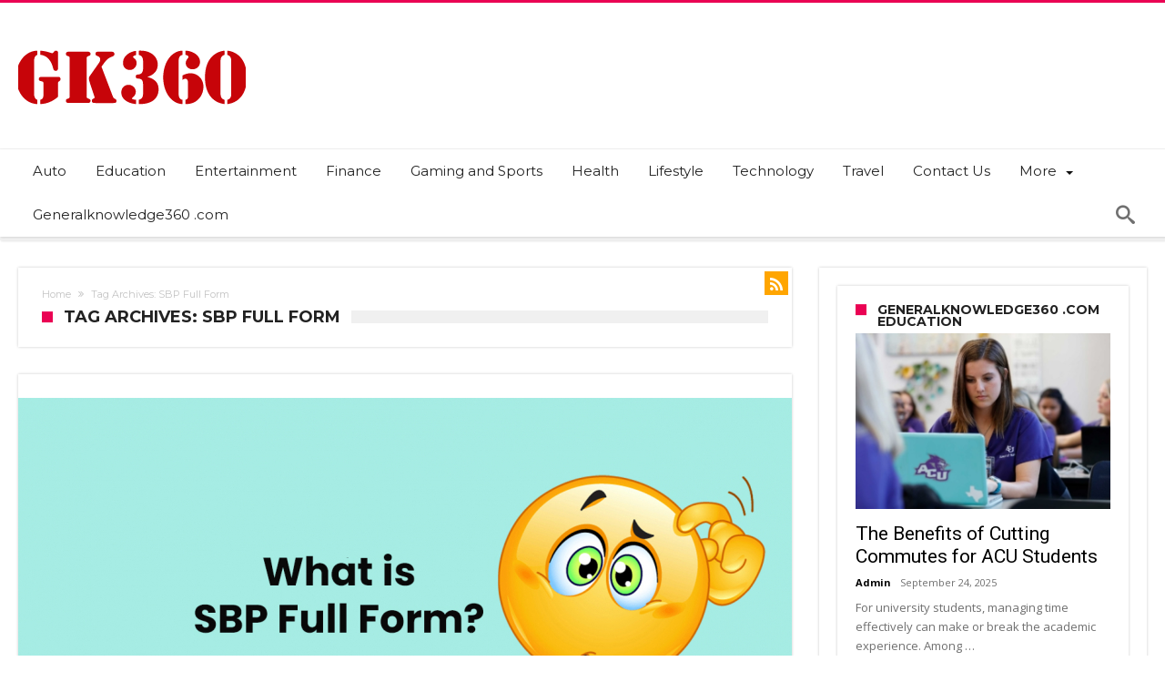

--- FILE ---
content_type: text/html; charset=UTF-8
request_url: https://generalknowledge360.com/tag/sbp-full-form/
body_size: 20945
content:
<!DOCTYPE html>
<html lang="en-US" prefix="og: http://ogp.me/ns#">
<head>
    <meta http-equiv="X-UA-Compatible" content="IE=edge" />
    <meta http-equiv="Content-Type" content="text/html; charset=utf-8"/>
    <meta name="viewport" content="width=device-width, initial-scale=1, maximum-scale=1, user-scalable=0" />

    <meta name='robots' content='index, follow, max-image-preview:large, max-snippet:-1, max-video-preview:-1' />
	<style>img:is([sizes="auto" i], [sizes^="auto," i]) { contain-intrinsic-size: 3000px 1500px }</style>
	
	<!-- This site is optimized with the Yoast SEO plugin v26.1.1 - https://yoast.com/wordpress/plugins/seo/ -->
	<title>SBP Full Form Archives - GK360</title>
	<link rel="canonical" href="https://generalknowledge360.com/tag/sbp-full-form/" />
	<meta property="og:locale" content="en_US" />
	<meta property="og:type" content="article" />
	<meta property="og:title" content="SBP Full Form Archives - GK360" />
	<meta property="og:url" content="https://generalknowledge360.com/tag/sbp-full-form/" />
	<meta property="og:site_name" content="GK360" />
	<meta name="twitter:card" content="summary_large_image" />
	<script type="application/ld+json" class="yoast-schema-graph">{"@context":"https://schema.org","@graph":[{"@type":"CollectionPage","@id":"https://generalknowledge360.com/tag/sbp-full-form/","url":"https://generalknowledge360.com/tag/sbp-full-form/","name":"SBP Full Form Archives - GK360","isPartOf":{"@id":"https://generalknowledge360.com/#website"},"primaryImageOfPage":{"@id":"https://generalknowledge360.com/tag/sbp-full-form/#primaryimage"},"image":{"@id":"https://generalknowledge360.com/tag/sbp-full-form/#primaryimage"},"thumbnailUrl":"https://generalknowledge360.com/wp-content/uploads/2021/12/SBP-Full-Form.jpg","breadcrumb":{"@id":"https://generalknowledge360.com/tag/sbp-full-form/#breadcrumb"},"inLanguage":"en-US"},{"@type":"ImageObject","inLanguage":"en-US","@id":"https://generalknowledge360.com/tag/sbp-full-form/#primaryimage","url":"https://generalknowledge360.com/wp-content/uploads/2021/12/SBP-Full-Form.jpg","contentUrl":"https://generalknowledge360.com/wp-content/uploads/2021/12/SBP-Full-Form.jpg","width":1280,"height":720},{"@type":"BreadcrumbList","@id":"https://generalknowledge360.com/tag/sbp-full-form/#breadcrumb","itemListElement":[{"@type":"ListItem","position":1,"name":"Home","item":"https://generalknowledge360.com/"},{"@type":"ListItem","position":2,"name":"SBP Full Form"}]},{"@type":"WebSite","@id":"https://generalknowledge360.com/#website","url":"https://generalknowledge360.com/","name":"GK360","description":"Blogging the real world","publisher":{"@id":"https://generalknowledge360.com/#organization"},"potentialAction":[{"@type":"SearchAction","target":{"@type":"EntryPoint","urlTemplate":"https://generalknowledge360.com/?s={search_term_string}"},"query-input":{"@type":"PropertyValueSpecification","valueRequired":true,"valueName":"search_term_string"}}],"inLanguage":"en-US"},{"@type":"Organization","@id":"https://generalknowledge360.com/#organization","name":"GK360","url":"https://generalknowledge360.com/","logo":{"@type":"ImageObject","inLanguage":"en-US","@id":"https://generalknowledge360.com/#/schema/logo/image/","url":"https://generalknowledge360.com/wp-content/uploads/2021/10/cropped-LOGO.png","contentUrl":"https://generalknowledge360.com/wp-content/uploads/2021/10/cropped-LOGO.png","width":250,"height":100,"caption":"GK360"},"image":{"@id":"https://generalknowledge360.com/#/schema/logo/image/"}}]}</script>
	<!-- / Yoast SEO plugin. -->


<link rel='dns-prefetch' href='//fonts.googleapis.com' />
<link rel="alternate" type="application/rss+xml" title="GK360 &raquo; Feed" href="https://generalknowledge360.com/feed/" />
<link rel="alternate" type="application/rss+xml" title="GK360 &raquo; Comments Feed" href="https://generalknowledge360.com/comments/feed/" />
<link rel="alternate" type="application/rss+xml" title="GK360 &raquo; SBP Full Form Tag Feed" href="https://generalknowledge360.com/tag/sbp-full-form/feed/" />
		<!-- This site uses the Google Analytics by MonsterInsights plugin v9.11.1 - Using Analytics tracking - https://www.monsterinsights.com/ -->
							<script src="//www.googletagmanager.com/gtag/js?id=G-CW4J03HGXN"  data-cfasync="false" data-wpfc-render="false" type="text/javascript" async></script>
			<script data-cfasync="false" data-wpfc-render="false" type="text/javascript">
				var mi_version = '9.11.1';
				var mi_track_user = true;
				var mi_no_track_reason = '';
								var MonsterInsightsDefaultLocations = {"page_location":"https:\/\/generalknowledge360.com\/tag\/sbp-full-form\/"};
								if ( typeof MonsterInsightsPrivacyGuardFilter === 'function' ) {
					var MonsterInsightsLocations = (typeof MonsterInsightsExcludeQuery === 'object') ? MonsterInsightsPrivacyGuardFilter( MonsterInsightsExcludeQuery ) : MonsterInsightsPrivacyGuardFilter( MonsterInsightsDefaultLocations );
				} else {
					var MonsterInsightsLocations = (typeof MonsterInsightsExcludeQuery === 'object') ? MonsterInsightsExcludeQuery : MonsterInsightsDefaultLocations;
				}

								var disableStrs = [
										'ga-disable-G-CW4J03HGXN',
									];

				/* Function to detect opted out users */
				function __gtagTrackerIsOptedOut() {
					for (var index = 0; index < disableStrs.length; index++) {
						if (document.cookie.indexOf(disableStrs[index] + '=true') > -1) {
							return true;
						}
					}

					return false;
				}

				/* Disable tracking if the opt-out cookie exists. */
				if (__gtagTrackerIsOptedOut()) {
					for (var index = 0; index < disableStrs.length; index++) {
						window[disableStrs[index]] = true;
					}
				}

				/* Opt-out function */
				function __gtagTrackerOptout() {
					for (var index = 0; index < disableStrs.length; index++) {
						document.cookie = disableStrs[index] + '=true; expires=Thu, 31 Dec 2099 23:59:59 UTC; path=/';
						window[disableStrs[index]] = true;
					}
				}

				if ('undefined' === typeof gaOptout) {
					function gaOptout() {
						__gtagTrackerOptout();
					}
				}
								window.dataLayer = window.dataLayer || [];

				window.MonsterInsightsDualTracker = {
					helpers: {},
					trackers: {},
				};
				if (mi_track_user) {
					function __gtagDataLayer() {
						dataLayer.push(arguments);
					}

					function __gtagTracker(type, name, parameters) {
						if (!parameters) {
							parameters = {};
						}

						if (parameters.send_to) {
							__gtagDataLayer.apply(null, arguments);
							return;
						}

						if (type === 'event') {
														parameters.send_to = monsterinsights_frontend.v4_id;
							var hookName = name;
							if (typeof parameters['event_category'] !== 'undefined') {
								hookName = parameters['event_category'] + ':' + name;
							}

							if (typeof MonsterInsightsDualTracker.trackers[hookName] !== 'undefined') {
								MonsterInsightsDualTracker.trackers[hookName](parameters);
							} else {
								__gtagDataLayer('event', name, parameters);
							}
							
						} else {
							__gtagDataLayer.apply(null, arguments);
						}
					}

					__gtagTracker('js', new Date());
					__gtagTracker('set', {
						'developer_id.dZGIzZG': true,
											});
					if ( MonsterInsightsLocations.page_location ) {
						__gtagTracker('set', MonsterInsightsLocations);
					}
										__gtagTracker('config', 'G-CW4J03HGXN', {"forceSSL":"true","link_attribution":"true"} );
										window.gtag = __gtagTracker;										(function () {
						/* https://developers.google.com/analytics/devguides/collection/analyticsjs/ */
						/* ga and __gaTracker compatibility shim. */
						var noopfn = function () {
							return null;
						};
						var newtracker = function () {
							return new Tracker();
						};
						var Tracker = function () {
							return null;
						};
						var p = Tracker.prototype;
						p.get = noopfn;
						p.set = noopfn;
						p.send = function () {
							var args = Array.prototype.slice.call(arguments);
							args.unshift('send');
							__gaTracker.apply(null, args);
						};
						var __gaTracker = function () {
							var len = arguments.length;
							if (len === 0) {
								return;
							}
							var f = arguments[len - 1];
							if (typeof f !== 'object' || f === null || typeof f.hitCallback !== 'function') {
								if ('send' === arguments[0]) {
									var hitConverted, hitObject = false, action;
									if ('event' === arguments[1]) {
										if ('undefined' !== typeof arguments[3]) {
											hitObject = {
												'eventAction': arguments[3],
												'eventCategory': arguments[2],
												'eventLabel': arguments[4],
												'value': arguments[5] ? arguments[5] : 1,
											}
										}
									}
									if ('pageview' === arguments[1]) {
										if ('undefined' !== typeof arguments[2]) {
											hitObject = {
												'eventAction': 'page_view',
												'page_path': arguments[2],
											}
										}
									}
									if (typeof arguments[2] === 'object') {
										hitObject = arguments[2];
									}
									if (typeof arguments[5] === 'object') {
										Object.assign(hitObject, arguments[5]);
									}
									if ('undefined' !== typeof arguments[1].hitType) {
										hitObject = arguments[1];
										if ('pageview' === hitObject.hitType) {
											hitObject.eventAction = 'page_view';
										}
									}
									if (hitObject) {
										action = 'timing' === arguments[1].hitType ? 'timing_complete' : hitObject.eventAction;
										hitConverted = mapArgs(hitObject);
										__gtagTracker('event', action, hitConverted);
									}
								}
								return;
							}

							function mapArgs(args) {
								var arg, hit = {};
								var gaMap = {
									'eventCategory': 'event_category',
									'eventAction': 'event_action',
									'eventLabel': 'event_label',
									'eventValue': 'event_value',
									'nonInteraction': 'non_interaction',
									'timingCategory': 'event_category',
									'timingVar': 'name',
									'timingValue': 'value',
									'timingLabel': 'event_label',
									'page': 'page_path',
									'location': 'page_location',
									'title': 'page_title',
									'referrer' : 'page_referrer',
								};
								for (arg in args) {
																		if (!(!args.hasOwnProperty(arg) || !gaMap.hasOwnProperty(arg))) {
										hit[gaMap[arg]] = args[arg];
									} else {
										hit[arg] = args[arg];
									}
								}
								return hit;
							}

							try {
								f.hitCallback();
							} catch (ex) {
							}
						};
						__gaTracker.create = newtracker;
						__gaTracker.getByName = newtracker;
						__gaTracker.getAll = function () {
							return [];
						};
						__gaTracker.remove = noopfn;
						__gaTracker.loaded = true;
						window['__gaTracker'] = __gaTracker;
					})();
									} else {
										console.log("");
					(function () {
						function __gtagTracker() {
							return null;
						}

						window['__gtagTracker'] = __gtagTracker;
						window['gtag'] = __gtagTracker;
					})();
									}
			</script>
							<!-- / Google Analytics by MonsterInsights -->
		<script type="text/javascript">
/* <![CDATA[ */
window._wpemojiSettings = {"baseUrl":"https:\/\/s.w.org\/images\/core\/emoji\/16.0.1\/72x72\/","ext":".png","svgUrl":"https:\/\/s.w.org\/images\/core\/emoji\/16.0.1\/svg\/","svgExt":".svg","source":{"concatemoji":"https:\/\/generalknowledge360.com\/wp-includes\/js\/wp-emoji-release.min.js"}};
/*! This file is auto-generated */
!function(s,n){var o,i,e;function c(e){try{var t={supportTests:e,timestamp:(new Date).valueOf()};sessionStorage.setItem(o,JSON.stringify(t))}catch(e){}}function p(e,t,n){e.clearRect(0,0,e.canvas.width,e.canvas.height),e.fillText(t,0,0);var t=new Uint32Array(e.getImageData(0,0,e.canvas.width,e.canvas.height).data),a=(e.clearRect(0,0,e.canvas.width,e.canvas.height),e.fillText(n,0,0),new Uint32Array(e.getImageData(0,0,e.canvas.width,e.canvas.height).data));return t.every(function(e,t){return e===a[t]})}function u(e,t){e.clearRect(0,0,e.canvas.width,e.canvas.height),e.fillText(t,0,0);for(var n=e.getImageData(16,16,1,1),a=0;a<n.data.length;a++)if(0!==n.data[a])return!1;return!0}function f(e,t,n,a){switch(t){case"flag":return n(e,"\ud83c\udff3\ufe0f\u200d\u26a7\ufe0f","\ud83c\udff3\ufe0f\u200b\u26a7\ufe0f")?!1:!n(e,"\ud83c\udde8\ud83c\uddf6","\ud83c\udde8\u200b\ud83c\uddf6")&&!n(e,"\ud83c\udff4\udb40\udc67\udb40\udc62\udb40\udc65\udb40\udc6e\udb40\udc67\udb40\udc7f","\ud83c\udff4\u200b\udb40\udc67\u200b\udb40\udc62\u200b\udb40\udc65\u200b\udb40\udc6e\u200b\udb40\udc67\u200b\udb40\udc7f");case"emoji":return!a(e,"\ud83e\udedf")}return!1}function g(e,t,n,a){var r="undefined"!=typeof WorkerGlobalScope&&self instanceof WorkerGlobalScope?new OffscreenCanvas(300,150):s.createElement("canvas"),o=r.getContext("2d",{willReadFrequently:!0}),i=(o.textBaseline="top",o.font="600 32px Arial",{});return e.forEach(function(e){i[e]=t(o,e,n,a)}),i}function t(e){var t=s.createElement("script");t.src=e,t.defer=!0,s.head.appendChild(t)}"undefined"!=typeof Promise&&(o="wpEmojiSettingsSupports",i=["flag","emoji"],n.supports={everything:!0,everythingExceptFlag:!0},e=new Promise(function(e){s.addEventListener("DOMContentLoaded",e,{once:!0})}),new Promise(function(t){var n=function(){try{var e=JSON.parse(sessionStorage.getItem(o));if("object"==typeof e&&"number"==typeof e.timestamp&&(new Date).valueOf()<e.timestamp+604800&&"object"==typeof e.supportTests)return e.supportTests}catch(e){}return null}();if(!n){if("undefined"!=typeof Worker&&"undefined"!=typeof OffscreenCanvas&&"undefined"!=typeof URL&&URL.createObjectURL&&"undefined"!=typeof Blob)try{var e="postMessage("+g.toString()+"("+[JSON.stringify(i),f.toString(),p.toString(),u.toString()].join(",")+"));",a=new Blob([e],{type:"text/javascript"}),r=new Worker(URL.createObjectURL(a),{name:"wpTestEmojiSupports"});return void(r.onmessage=function(e){c(n=e.data),r.terminate(),t(n)})}catch(e){}c(n=g(i,f,p,u))}t(n)}).then(function(e){for(var t in e)n.supports[t]=e[t],n.supports.everything=n.supports.everything&&n.supports[t],"flag"!==t&&(n.supports.everythingExceptFlag=n.supports.everythingExceptFlag&&n.supports[t]);n.supports.everythingExceptFlag=n.supports.everythingExceptFlag&&!n.supports.flag,n.DOMReady=!1,n.readyCallback=function(){n.DOMReady=!0}}).then(function(){return e}).then(function(){var e;n.supports.everything||(n.readyCallback(),(e=n.source||{}).concatemoji?t(e.concatemoji):e.wpemoji&&e.twemoji&&(t(e.twemoji),t(e.wpemoji)))}))}((window,document),window._wpemojiSettings);
/* ]]> */
</script>
<link rel='stylesheet' id='bdaia_shorty-style-css' href='https://generalknowledge360.com/wp-content/plugins/bdaia-shortcodes/assets/style.css' type='text/css' media='all' />
<link rel='stylesheet' id='blockspare-frontend-block-style-css-css' href='https://generalknowledge360.com/wp-content/plugins/blockspare/dist/style-blocks.css' type='text/css' media='all' />
<link rel='stylesheet' id='latest-posts-block-fontawesome-front-css' href='https://generalknowledge360.com/wp-content/plugins/latest-posts-block-lite/src/assets/fontawesome/css/all.css' type='text/css' media='all' />
<link rel='stylesheet' id='latest-posts-block-frontend-block-style-css-css' href='https://generalknowledge360.com/wp-content/plugins/latest-posts-block-lite/dist/blocks.style.build.css' type='text/css' media='all' />
<link rel='stylesheet' id='magic-content-box-blocks-fontawesome-front-css' href='https://generalknowledge360.com/wp-content/plugins/magic-content-box-lite/src/assets/fontawesome/css/all.css' type='text/css' media='all' />
<link rel='stylesheet' id='magic-content-box-frontend-block-style-css-css' href='https://generalknowledge360.com/wp-content/plugins/magic-content-box-lite/dist/blocks.style.build.css' type='text/css' media='all' />
<style id='wp-emoji-styles-inline-css' type='text/css'>

	img.wp-smiley, img.emoji {
		display: inline !important;
		border: none !important;
		box-shadow: none !important;
		height: 1em !important;
		width: 1em !important;
		margin: 0 0.07em !important;
		vertical-align: -0.1em !important;
		background: none !important;
		padding: 0 !important;
	}
</style>
<link rel='stylesheet' id='wp-block-library-css' href='https://generalknowledge360.com/wp-includes/css/dist/block-library/style.min.css' type='text/css' media='all' />
<style id='wp-block-library-theme-inline-css' type='text/css'>
.wp-block-audio :where(figcaption){color:#555;font-size:13px;text-align:center}.is-dark-theme .wp-block-audio :where(figcaption){color:#ffffffa6}.wp-block-audio{margin:0 0 1em}.wp-block-code{border:1px solid #ccc;border-radius:4px;font-family:Menlo,Consolas,monaco,monospace;padding:.8em 1em}.wp-block-embed :where(figcaption){color:#555;font-size:13px;text-align:center}.is-dark-theme .wp-block-embed :where(figcaption){color:#ffffffa6}.wp-block-embed{margin:0 0 1em}.blocks-gallery-caption{color:#555;font-size:13px;text-align:center}.is-dark-theme .blocks-gallery-caption{color:#ffffffa6}:root :where(.wp-block-image figcaption){color:#555;font-size:13px;text-align:center}.is-dark-theme :root :where(.wp-block-image figcaption){color:#ffffffa6}.wp-block-image{margin:0 0 1em}.wp-block-pullquote{border-bottom:4px solid;border-top:4px solid;color:currentColor;margin-bottom:1.75em}.wp-block-pullquote cite,.wp-block-pullquote footer,.wp-block-pullquote__citation{color:currentColor;font-size:.8125em;font-style:normal;text-transform:uppercase}.wp-block-quote{border-left:.25em solid;margin:0 0 1.75em;padding-left:1em}.wp-block-quote cite,.wp-block-quote footer{color:currentColor;font-size:.8125em;font-style:normal;position:relative}.wp-block-quote:where(.has-text-align-right){border-left:none;border-right:.25em solid;padding-left:0;padding-right:1em}.wp-block-quote:where(.has-text-align-center){border:none;padding-left:0}.wp-block-quote.is-large,.wp-block-quote.is-style-large,.wp-block-quote:where(.is-style-plain){border:none}.wp-block-search .wp-block-search__label{font-weight:700}.wp-block-search__button{border:1px solid #ccc;padding:.375em .625em}:where(.wp-block-group.has-background){padding:1.25em 2.375em}.wp-block-separator.has-css-opacity{opacity:.4}.wp-block-separator{border:none;border-bottom:2px solid;margin-left:auto;margin-right:auto}.wp-block-separator.has-alpha-channel-opacity{opacity:1}.wp-block-separator:not(.is-style-wide):not(.is-style-dots){width:100px}.wp-block-separator.has-background:not(.is-style-dots){border-bottom:none;height:1px}.wp-block-separator.has-background:not(.is-style-wide):not(.is-style-dots){height:2px}.wp-block-table{margin:0 0 1em}.wp-block-table td,.wp-block-table th{word-break:normal}.wp-block-table :where(figcaption){color:#555;font-size:13px;text-align:center}.is-dark-theme .wp-block-table :where(figcaption){color:#ffffffa6}.wp-block-video :where(figcaption){color:#555;font-size:13px;text-align:center}.is-dark-theme .wp-block-video :where(figcaption){color:#ffffffa6}.wp-block-video{margin:0 0 1em}:root :where(.wp-block-template-part.has-background){margin-bottom:0;margin-top:0;padding:1.25em 2.375em}
</style>
<link rel='stylesheet' id='fontawesome-css' href='https://generalknowledge360.com/wp-content/plugins/blockspare/assets/fontawesome/css/all.css' type='text/css' media='all' />
<link rel='stylesheet' id='slick-css' href='https://generalknowledge360.com/wp-content/plugins/blockspare/assets/slick/css/slick.css' type='text/css' media='all' />
<style id='classic-theme-styles-inline-css' type='text/css'>
/*! This file is auto-generated */
.wp-block-button__link{color:#fff;background-color:#32373c;border-radius:9999px;box-shadow:none;text-decoration:none;padding:calc(.667em + 2px) calc(1.333em + 2px);font-size:1.125em}.wp-block-file__button{background:#32373c;color:#fff;text-decoration:none}
</style>
<style id='global-styles-inline-css' type='text/css'>
:root{--wp--preset--aspect-ratio--square: 1;--wp--preset--aspect-ratio--4-3: 4/3;--wp--preset--aspect-ratio--3-4: 3/4;--wp--preset--aspect-ratio--3-2: 3/2;--wp--preset--aspect-ratio--2-3: 2/3;--wp--preset--aspect-ratio--16-9: 16/9;--wp--preset--aspect-ratio--9-16: 9/16;--wp--preset--color--black: #000000;--wp--preset--color--cyan-bluish-gray: #abb8c3;--wp--preset--color--white: #ffffff;--wp--preset--color--pale-pink: #f78da7;--wp--preset--color--vivid-red: #cf2e2e;--wp--preset--color--luminous-vivid-orange: #ff6900;--wp--preset--color--luminous-vivid-amber: #fcb900;--wp--preset--color--light-green-cyan: #7bdcb5;--wp--preset--color--vivid-green-cyan: #00d084;--wp--preset--color--pale-cyan-blue: #8ed1fc;--wp--preset--color--vivid-cyan-blue: #0693e3;--wp--preset--color--vivid-purple: #9b51e0;--wp--preset--gradient--vivid-cyan-blue-to-vivid-purple: linear-gradient(135deg,rgba(6,147,227,1) 0%,rgb(155,81,224) 100%);--wp--preset--gradient--light-green-cyan-to-vivid-green-cyan: linear-gradient(135deg,rgb(122,220,180) 0%,rgb(0,208,130) 100%);--wp--preset--gradient--luminous-vivid-amber-to-luminous-vivid-orange: linear-gradient(135deg,rgba(252,185,0,1) 0%,rgba(255,105,0,1) 100%);--wp--preset--gradient--luminous-vivid-orange-to-vivid-red: linear-gradient(135deg,rgba(255,105,0,1) 0%,rgb(207,46,46) 100%);--wp--preset--gradient--very-light-gray-to-cyan-bluish-gray: linear-gradient(135deg,rgb(238,238,238) 0%,rgb(169,184,195) 100%);--wp--preset--gradient--cool-to-warm-spectrum: linear-gradient(135deg,rgb(74,234,220) 0%,rgb(151,120,209) 20%,rgb(207,42,186) 40%,rgb(238,44,130) 60%,rgb(251,105,98) 80%,rgb(254,248,76) 100%);--wp--preset--gradient--blush-light-purple: linear-gradient(135deg,rgb(255,206,236) 0%,rgb(152,150,240) 100%);--wp--preset--gradient--blush-bordeaux: linear-gradient(135deg,rgb(254,205,165) 0%,rgb(254,45,45) 50%,rgb(107,0,62) 100%);--wp--preset--gradient--luminous-dusk: linear-gradient(135deg,rgb(255,203,112) 0%,rgb(199,81,192) 50%,rgb(65,88,208) 100%);--wp--preset--gradient--pale-ocean: linear-gradient(135deg,rgb(255,245,203) 0%,rgb(182,227,212) 50%,rgb(51,167,181) 100%);--wp--preset--gradient--electric-grass: linear-gradient(135deg,rgb(202,248,128) 0%,rgb(113,206,126) 100%);--wp--preset--gradient--midnight: linear-gradient(135deg,rgb(2,3,129) 0%,rgb(40,116,252) 100%);--wp--preset--font-size--small: 13px;--wp--preset--font-size--medium: 20px;--wp--preset--font-size--large: 36px;--wp--preset--font-size--x-large: 42px;--wp--preset--spacing--20: 0.44rem;--wp--preset--spacing--30: 0.67rem;--wp--preset--spacing--40: 1rem;--wp--preset--spacing--50: 1.5rem;--wp--preset--spacing--60: 2.25rem;--wp--preset--spacing--70: 3.38rem;--wp--preset--spacing--80: 5.06rem;--wp--preset--shadow--natural: 6px 6px 9px rgba(0, 0, 0, 0.2);--wp--preset--shadow--deep: 12px 12px 50px rgba(0, 0, 0, 0.4);--wp--preset--shadow--sharp: 6px 6px 0px rgba(0, 0, 0, 0.2);--wp--preset--shadow--outlined: 6px 6px 0px -3px rgba(255, 255, 255, 1), 6px 6px rgba(0, 0, 0, 1);--wp--preset--shadow--crisp: 6px 6px 0px rgba(0, 0, 0, 1);}:where(.is-layout-flex){gap: 0.5em;}:where(.is-layout-grid){gap: 0.5em;}body .is-layout-flex{display: flex;}.is-layout-flex{flex-wrap: wrap;align-items: center;}.is-layout-flex > :is(*, div){margin: 0;}body .is-layout-grid{display: grid;}.is-layout-grid > :is(*, div){margin: 0;}:where(.wp-block-columns.is-layout-flex){gap: 2em;}:where(.wp-block-columns.is-layout-grid){gap: 2em;}:where(.wp-block-post-template.is-layout-flex){gap: 1.25em;}:where(.wp-block-post-template.is-layout-grid){gap: 1.25em;}.has-black-color{color: var(--wp--preset--color--black) !important;}.has-cyan-bluish-gray-color{color: var(--wp--preset--color--cyan-bluish-gray) !important;}.has-white-color{color: var(--wp--preset--color--white) !important;}.has-pale-pink-color{color: var(--wp--preset--color--pale-pink) !important;}.has-vivid-red-color{color: var(--wp--preset--color--vivid-red) !important;}.has-luminous-vivid-orange-color{color: var(--wp--preset--color--luminous-vivid-orange) !important;}.has-luminous-vivid-amber-color{color: var(--wp--preset--color--luminous-vivid-amber) !important;}.has-light-green-cyan-color{color: var(--wp--preset--color--light-green-cyan) !important;}.has-vivid-green-cyan-color{color: var(--wp--preset--color--vivid-green-cyan) !important;}.has-pale-cyan-blue-color{color: var(--wp--preset--color--pale-cyan-blue) !important;}.has-vivid-cyan-blue-color{color: var(--wp--preset--color--vivid-cyan-blue) !important;}.has-vivid-purple-color{color: var(--wp--preset--color--vivid-purple) !important;}.has-black-background-color{background-color: var(--wp--preset--color--black) !important;}.has-cyan-bluish-gray-background-color{background-color: var(--wp--preset--color--cyan-bluish-gray) !important;}.has-white-background-color{background-color: var(--wp--preset--color--white) !important;}.has-pale-pink-background-color{background-color: var(--wp--preset--color--pale-pink) !important;}.has-vivid-red-background-color{background-color: var(--wp--preset--color--vivid-red) !important;}.has-luminous-vivid-orange-background-color{background-color: var(--wp--preset--color--luminous-vivid-orange) !important;}.has-luminous-vivid-amber-background-color{background-color: var(--wp--preset--color--luminous-vivid-amber) !important;}.has-light-green-cyan-background-color{background-color: var(--wp--preset--color--light-green-cyan) !important;}.has-vivid-green-cyan-background-color{background-color: var(--wp--preset--color--vivid-green-cyan) !important;}.has-pale-cyan-blue-background-color{background-color: var(--wp--preset--color--pale-cyan-blue) !important;}.has-vivid-cyan-blue-background-color{background-color: var(--wp--preset--color--vivid-cyan-blue) !important;}.has-vivid-purple-background-color{background-color: var(--wp--preset--color--vivid-purple) !important;}.has-black-border-color{border-color: var(--wp--preset--color--black) !important;}.has-cyan-bluish-gray-border-color{border-color: var(--wp--preset--color--cyan-bluish-gray) !important;}.has-white-border-color{border-color: var(--wp--preset--color--white) !important;}.has-pale-pink-border-color{border-color: var(--wp--preset--color--pale-pink) !important;}.has-vivid-red-border-color{border-color: var(--wp--preset--color--vivid-red) !important;}.has-luminous-vivid-orange-border-color{border-color: var(--wp--preset--color--luminous-vivid-orange) !important;}.has-luminous-vivid-amber-border-color{border-color: var(--wp--preset--color--luminous-vivid-amber) !important;}.has-light-green-cyan-border-color{border-color: var(--wp--preset--color--light-green-cyan) !important;}.has-vivid-green-cyan-border-color{border-color: var(--wp--preset--color--vivid-green-cyan) !important;}.has-pale-cyan-blue-border-color{border-color: var(--wp--preset--color--pale-cyan-blue) !important;}.has-vivid-cyan-blue-border-color{border-color: var(--wp--preset--color--vivid-cyan-blue) !important;}.has-vivid-purple-border-color{border-color: var(--wp--preset--color--vivid-purple) !important;}.has-vivid-cyan-blue-to-vivid-purple-gradient-background{background: var(--wp--preset--gradient--vivid-cyan-blue-to-vivid-purple) !important;}.has-light-green-cyan-to-vivid-green-cyan-gradient-background{background: var(--wp--preset--gradient--light-green-cyan-to-vivid-green-cyan) !important;}.has-luminous-vivid-amber-to-luminous-vivid-orange-gradient-background{background: var(--wp--preset--gradient--luminous-vivid-amber-to-luminous-vivid-orange) !important;}.has-luminous-vivid-orange-to-vivid-red-gradient-background{background: var(--wp--preset--gradient--luminous-vivid-orange-to-vivid-red) !important;}.has-very-light-gray-to-cyan-bluish-gray-gradient-background{background: var(--wp--preset--gradient--very-light-gray-to-cyan-bluish-gray) !important;}.has-cool-to-warm-spectrum-gradient-background{background: var(--wp--preset--gradient--cool-to-warm-spectrum) !important;}.has-blush-light-purple-gradient-background{background: var(--wp--preset--gradient--blush-light-purple) !important;}.has-blush-bordeaux-gradient-background{background: var(--wp--preset--gradient--blush-bordeaux) !important;}.has-luminous-dusk-gradient-background{background: var(--wp--preset--gradient--luminous-dusk) !important;}.has-pale-ocean-gradient-background{background: var(--wp--preset--gradient--pale-ocean) !important;}.has-electric-grass-gradient-background{background: var(--wp--preset--gradient--electric-grass) !important;}.has-midnight-gradient-background{background: var(--wp--preset--gradient--midnight) !important;}.has-small-font-size{font-size: var(--wp--preset--font-size--small) !important;}.has-medium-font-size{font-size: var(--wp--preset--font-size--medium) !important;}.has-large-font-size{font-size: var(--wp--preset--font-size--large) !important;}.has-x-large-font-size{font-size: var(--wp--preset--font-size--x-large) !important;}
:where(.wp-block-post-template.is-layout-flex){gap: 1.25em;}:where(.wp-block-post-template.is-layout-grid){gap: 1.25em;}
:where(.wp-block-columns.is-layout-flex){gap: 2em;}:where(.wp-block-columns.is-layout-grid){gap: 2em;}
:root :where(.wp-block-pullquote){font-size: 1.5em;line-height: 1.6;}
</style>
<link rel='stylesheet' id='bdaia_shorty_stylesheet-css' href='https://generalknowledge360.com/wp-content/plugins/bdaia-shortcodes/assets/shortcodes.css' type='text/css' media='all' />
<link rel='stylesheet' id='ez-toc-css' href='https://generalknowledge360.com/wp-content/plugins/easy-table-of-contents/assets/css/screen.min.css' type='text/css' media='all' />
<style id='ez-toc-inline-css' type='text/css'>
div#ez-toc-container .ez-toc-title {font-size: 120%;}div#ez-toc-container .ez-toc-title {font-weight: 500;}div#ez-toc-container ul li , div#ez-toc-container ul li a {font-size: 95%;}div#ez-toc-container ul li , div#ez-toc-container ul li a {font-weight: 500;}div#ez-toc-container nav ul ul li {font-size: 90%;}.ez-toc-box-title {font-weight: bold; margin-bottom: 10px; text-align: center; text-transform: uppercase; letter-spacing: 1px; color: #666; padding-bottom: 5px;position:absolute;top:-4%;left:5%;background-color: inherit;transition: top 0.3s ease;}.ez-toc-box-title.toc-closed {top:-25%;}
.ez-toc-container-direction {direction: ltr;}.ez-toc-counter ul{counter-reset: item ;}.ez-toc-counter nav ul li a::before {content: counters(item, '.', decimal) '. ';display: inline-block;counter-increment: item;flex-grow: 0;flex-shrink: 0;margin-right: .2em; float: left; }.ez-toc-widget-direction {direction: ltr;}.ez-toc-widget-container ul{counter-reset: item ;}.ez-toc-widget-container nav ul li a::before {content: counters(item, '.', decimal) '. ';display: inline-block;counter-increment: item;flex-grow: 0;flex-shrink: 0;margin-right: .2em; float: left; }
</style>
<link rel='stylesheet' id='woohoo-google-fonts-css' href='https://fonts.googleapis.com/css?family=Oswald%3A400%2C300%2C700%7CLato%3A400%2C300%2C700%2C900%7CWork+Sans%3A400%2C300%2C500%2C600%2C700%2C800%2C900%7COpen+Sans%3A400%2C600%2C700%2C800%7CPlayfair+Display%3A400%2C700%2C900%2C400italic%7CRaleway%3A400%2C300%2C500%2C600%2C700%2C800%2C900%7CRoboto%3A400%2C300%2C100%2C700%7CMontserrat%3A400%2C700&#038;subset=latin%2Cgreek%2Cgreek-ext%2Cvietnamese%2Ccyrillic-ext%2Clatin-ext%2Ccyrillic' type='text/css' media='all' />
<!--[if lt IE 9]>
<link rel='stylesheet' id='vc_lte_ie9-css' href='https://generalknowledge360.com/wp-content/plugins/js_composer/assets/css/vc_lte_ie9.min.css' type='text/css' media='screen' />
<![endif]-->
<link rel='stylesheet' id='woohoo-default-css' href='https://generalknowledge360.com/wp-content/themes/woohoo%202.4.5/css/style.css' type='text/css' media='all' />
<link rel='stylesheet' id='wooohoo-ilightbox-skin-css' href='https://generalknowledge360.com/wp-content/themes/woohoo%202.4.5/css/ilightbox/dark-skin/skin.css' type='text/css' media='all' />
<link rel='stylesheet' id='wooohoo-ilightbox-skin-black-css' href='https://generalknowledge360.com/wp-content/themes/woohoo%202.4.5/css/ilightbox/metro-black-skin/skin.css' type='text/css' media='all' />
<script type="text/javascript" src="https://generalknowledge360.com/wp-content/plugins/google-analytics-for-wordpress/assets/js/frontend-gtag.min.js" id="monsterinsights-frontend-script-js" async="async" data-wp-strategy="async"></script>
<script data-cfasync="false" data-wpfc-render="false" type="text/javascript" id='monsterinsights-frontend-script-js-extra'>/* <![CDATA[ */
var monsterinsights_frontend = {"js_events_tracking":"true","download_extensions":"doc,pdf,ppt,zip,xls,docx,pptx,xlsx","inbound_paths":"[{\"path\":\"\\\/go\\\/\",\"label\":\"affiliate\"},{\"path\":\"\\\/recommend\\\/\",\"label\":\"affiliate\"}]","home_url":"https:\/\/generalknowledge360.com","hash_tracking":"false","v4_id":"G-CW4J03HGXN"};/* ]]> */
</script>
<script type="text/javascript" id="jquery-core-js-extra">
/* <![CDATA[ */
var bd_w_blocks = {"bdaia_w_ajax_url":"https:\/\/generalknowledge360.com\/wp-admin\/admin-ajax.php","bdaia_w_ajax_nonce":"e0a12d683a"};
var bd_blocks = {"bdaia_ajax_url":"https:\/\/generalknowledge360.com\/wp-admin\/admin-ajax.php","bdaia_ajaxnonce":"e0a12d683a"};
/* ]]> */
</script>
<script type="text/javascript" src="https://generalknowledge360.com/wp-includes/js/jquery/jquery.min.js" id="jquery-core-js"></script>
<script type="text/javascript" src="https://generalknowledge360.com/wp-includes/js/jquery/jquery-migrate.min.js" id="jquery-migrate-js"></script>
<script type="text/javascript" src="https://generalknowledge360.com/wp-content/plugins/blockspare/assets/js/countup/waypoints.min.js" id="waypoint-js"></script>
<script type="text/javascript" src="https://generalknowledge360.com/wp-content/plugins/blockspare/assets/js/countup/jquery.counterup.min.js" id="countup-js"></script>
<script type="text/javascript" src="https://generalknowledge360.com/wp-content/plugins/bdaia-shortcodes/assets/js/scripts.js" id="bdaia_shorty_scripts-js"></script>
<script type="text/javascript" src="https://generalknowledge360.com/wp-content/plugins/bdaia-shortcodes/assets/js/shorty-min.js" id="bdaia_shorty_min-js"></script>
<link rel="https://api.w.org/" href="https://generalknowledge360.com/wp-json/" /><link rel="alternate" title="JSON" type="application/json" href="https://generalknowledge360.com/wp-json/wp/v2/tags/160" /><link rel="EditURI" type="application/rsd+xml" title="RSD" href="https://generalknowledge360.com/xmlrpc.php?rsd" />
<meta name="generator" content="WordPress 6.8.3" />
<meta property="gb:site:verify" content="25070.19064" />        <script type="text/javascript">
            /* <![CDATA[ */
            var sf_position = '0';
            var sf_templates = "<a href=\"{search_url_escaped}\"><span class=\"sf_text\">View All Results<\/span><\/a>";
            var sf_input = '.search-live';
            jQuery(document).ready(function(){
                jQuery(sf_input).ajaxyLiveSearch({"expand":false,"searchUrl":"https:\/\/generalknowledge360.com\/?s=%s","text":"Search","delay":500,"iwidth":180,"width":315,"ajaxUrl":"https:\/\/generalknowledge360.com\/wp-admin\/admin-ajax.php","rtl":0});
                jQuery(".live-search_ajaxy-selective-input").keyup(function() {
                    var width = jQuery(this).val().length * 8;
                    if(width < 50) {
                        width = 50;
                    }
                    jQuery(this).width(width);
                });
                jQuery(".live-search_ajaxy-selective-search").click(function() {
                    jQuery(this).find(".live-search_ajaxy-selective-input").focus();
                });
                jQuery(".live-search_ajaxy-selective-close").click(function() {
                    jQuery(this).parent().remove();
                });
            });
            /* ]]> */
        </script>
    <link rel="shortcut icon" href="https://generalknowledge360.com/wp-content/themes/woohoo%202.4.5/images/favicon.png" type="image/x-icon" /><script type="text/javascript">
/* <![CDATA[ */
var userRating = {"ajaxurl":"https://generalknowledge360.com/wp-admin/admin-ajax.php" , "your_rating":"" , "nonce":"e0a12d683a"};
var userLike = {"ajaxurl":"https://generalknowledge360.com/wp-admin/admin-ajax.php" , "nonce":"e0a12d683a"};
/* ]]> */
var bdaia_theme_uri = 'https://generalknowledge360.com/wp-content/themes/woohoo%202.4.5';
</script>
<style type="text/css">
body {}.bd-cat-5{ background : #7E69EF !important }.bd-cat-5:before{ border-top-color : #7E69EF !important }body.tag.tag-world .bd-main .bdaia-block-wrap {padding-top: 0 !important;}

input.wpcf7-form-control.wpcf7-text {width: 100%; max-width: 100%;}

body.archive.category .bdaia-blocks.bdaia-block6 {margin-top: -30px; }
</style><meta name="generator" content="Powered by WPBakery Page Builder - drag and drop page builder for WordPress."/>
<link rel="icon" href="https://generalknowledge360.com/wp-content/uploads/2021/10/cropped-LOGO-1-150x150.png" sizes="32x32" />
<link rel="icon" href="https://generalknowledge360.com/wp-content/uploads/2021/10/cropped-LOGO-1-300x300.png" sizes="192x192" />
<link rel="apple-touch-icon" href="https://generalknowledge360.com/wp-content/uploads/2021/10/cropped-LOGO-1-300x300.png" />
<meta name="msapplication-TileImage" content="https://generalknowledge360.com/wp-content/uploads/2021/10/cropped-LOGO-1-300x300.png" />
<noscript><style> .wpb_animate_when_almost_visible { opacity: 1; }</style></noscript>	
	<meta name="bm-site-verification" content="0340b84f1d48f03ca32da02f793635868b8b53f7">
	
</head>
<body class="archive tag tag-sbp-full-form tag-160 wp-custom-logo wp-embed-responsive wp-theme-woohoo245  ct-comments  wpb-js-composer js-comp-ver-6.0.5 vc_responsive" itemscope=itemscope itemtype="https://schema.org/WebPage">

<div class="page-outer bdaia-header-default bdaia-lazyload  sticky-nav-on  bdaia-sidebar-right ">
	<div class="bg-cover"></div>
			<aside id="bd-MobileSiderbar">

			
			<div id="mobile-menu"></div>

			
		</aside>
		<div id="page">
		<div class="inner-wrapper">
			<div id="warp" class="clearfix  bdaia-sidebar-right ">
				
<div class="header-wrapper">

			<div class="bdayh-click-open">
			<div class="bd-ClickOpen bd-ClickAOpen">
				<span></span>
			</div>
		</div>
	
	
	
	
			<header class="header-container">
			<div class="bd-container">
				
    <div class="logo site--logo">
		<h2 class="site-title">					            <a href="https://generalknowledge360.com/" rel="home" title="GK360">
                <img src="http://generalknowledge360.com/wp-content/uploads/2021/11/cropped-LOGO.png" alt="GK360" />
            </a>
		            <script>
                jQuery(document).ready( function($)
                {
                    var retina = window.devicePixelRatio > 1 ? true : false;

                    if ( retina )
                    {
                        jQuery( '.site--logo img' ).attr( 'src', 'http://generalknowledge360.com/wp-content/uploads/2021/11/cropped-LOGO.png' );
                        jQuery( '.site--logo img' ).attr( 'width', '250' );
                    }
                } );
            </script>
						</h2>    </div><!-- End Logo -->
				
	<div class="bdaia-header-e3-desktop"><div class="bdaia-e3-container"><a href="http://themeforest.net/item/i/13570398?ref=bdaia"><img src="http://woo.bdayh.com/wp-content/uploads/2016/03/e1.jpg" alt="" /></a></div></div>
			</div>
		</header>
	
	
<div class="cfix"></div>
<nav id="navigation" class="">
	<div class="navigation-wrapper">
		<div class="bd-container">
			<div class="primary-menu">
																					<ul id="menu-primary">
					<li id="menu-item-82" class=" menu-item menu-item-type-taxonomy menu-item-object-category bd_depth- bd_menu_item " ><a href="https://generalknowledge360.com/category/auto/">  <span class="menu-label" style="" >Auto</span></a>

<div class="mega-menu-content">
</div><li id="menu-item-84" class=" menu-item menu-item-type-taxonomy menu-item-object-category bd_depth- bd_menu_item " ><a href="https://generalknowledge360.com/category/education/">  <span class="menu-label" style="" >Education</span></a>

<div class="mega-menu-content">
</div><li id="menu-item-85" class=" menu-item menu-item-type-taxonomy menu-item-object-category bd_depth- bd_menu_item " ><a href="https://generalknowledge360.com/category/entertainment/">  <span class="menu-label" style="" >Entertainment</span></a>

<div class="mega-menu-content">
</div><li id="menu-item-86" class=" menu-item menu-item-type-taxonomy menu-item-object-category bd_depth- bd_menu_item " ><a href="https://generalknowledge360.com/category/finance/">  <span class="menu-label" style="" >Finance</span></a>

<div class="mega-menu-content">
</div><li id="menu-item-87" class=" menu-item menu-item-type-taxonomy menu-item-object-category bd_depth- bd_menu_item " ><a href="https://generalknowledge360.com/category/gaming-and-sports/">  <span class="menu-label" style="" >Gaming and Sports</span></a>

<div class="mega-menu-content">
</div><li id="menu-item-88" class=" menu-item menu-item-type-taxonomy menu-item-object-category bd_depth- bd_menu_item " ><a href="https://generalknowledge360.com/category/health/">  <span class="menu-label" style="" >Health</span></a>

<div class="mega-menu-content">
</div><li id="menu-item-90" class=" menu-item menu-item-type-taxonomy menu-item-object-category bd_depth- bd_menu_item " ><a href="https://generalknowledge360.com/category/lifestyle/">  <span class="menu-label" style="" >Lifestyle</span></a>

<div class="mega-menu-content">
</div><li id="menu-item-91" class=" menu-item menu-item-type-taxonomy menu-item-object-category bd_depth- bd_menu_item " ><a href="https://generalknowledge360.com/category/technology/">  <span class="menu-label" style="" >Technology</span></a>

<div class="mega-menu-content">
</div><li id="menu-item-92" class=" menu-item menu-item-type-taxonomy menu-item-object-category bd_depth- bd_menu_item " ><a href="https://generalknowledge360.com/category/travel/">  <span class="menu-label" style="" >Travel</span></a>

<div class="mega-menu-content">
</div><li id="menu-item-127" class=" menu-item menu-item-type-post_type menu-item-object-page bd_depth- bd_menu_item " ><a href="https://generalknowledge360.com/contact-us/">  <span class="menu-label" style="" >Contact Us</span></a>

<div class="mega-menu-content">
</div><li id="menu-item-2011" class=" menu-item menu-item-type-custom menu-item-object-custom menu-item-has-children menu-parent-item menu-item--parent bd_depth- bd_menu_item " ><a href="#">  <span class="menu-label" style="" >More</span></a>

<ul class="bd_none sub-menu">
<li id="menu-item-89" class=" menu-item menu-item-type-taxonomy menu-item-object-category bd_depth-  " ><a href="https://generalknowledge360.com/category/home/">  <span class="menu-label" style="" >Home Improvement</span></a>
<li id="menu-item-2012" class=" menu-item menu-item-type-taxonomy menu-item-object-category bd_depth-  " ><a href="https://generalknowledge360.com/category/cbd/">  <span class="menu-label" style="" >CBD</span></a>
<li id="menu-item-2013" class=" menu-item menu-item-type-taxonomy menu-item-object-category bd_depth-  " ><a href="https://generalknowledge360.com/category/gambling/">  <span class="menu-label" style="" >Gambling</span></a>
<li id="menu-item-2014" class=" menu-item menu-item-type-taxonomy menu-item-object-category bd_depth-  " ><a href="https://generalknowledge360.com/category/law/">  <span class="menu-label" style="" >Law</span></a>
<li id="menu-item-2015" class=" menu-item menu-item-type-taxonomy menu-item-object-category bd_depth-  " ><a href="https://generalknowledge360.com/category/real-estate/">  <span class="menu-label" style="" >Real Estate</span></a>
</ul>  

<div class="mega-menu-content">
</div><li id="menu-item-8130" class=" menu-item menu-item-type-custom menu-item-object-custom menu-item-home bd_depth- bd_menu_item " ><a href="https://generalknowledge360.com/">  <span class="menu-label" style="" >Generalknowledge360 .com</span></a>

<div class="mega-menu-content">
</div>				</ul>
			</div>

            <div class="nav-right-area">
			
							<div class="bdaia-nav-search">
					<span class="bdaia-ns-btn bdaia-io bdaia-io-search"></span>
					<div class="bdaia-ns-wrap">
						<div class="bdaia-ns-content">
							<div class="bdaia-ns-inner">
								<form method="get" id="searchform" action="https://generalknowledge360.com/">
									<input type="text" class="bbd-search-field search-live" id="s" name="s" value="Search" onfocus="if (this.value == 'Search') {this.value = '';}" onblur="if (this.value == '') {this.value = 'Search';}"  />
									<button type="submit" class="bbd-search-btn"><span class="bdaia-io bdaia-io-search"></span></button>
								</form>
							</div>
						</div>
					</div>
				</div>
			
			
			
			
            </div>

			
			<div class="cfix"></div>
		</div>
	</div>
</nav>
<div class="cfix"></div>

</div>



				
                

								
                
                
																				<div class="bdMain">	<div class="bdaia-home-container">
		<div class="bd-container">
			<div class="bd-main">
									<div class="bdaia-template-head">
						<a class="rss-cat-icon rss-icon tooltip-s" title="Feed Subscription"  href="https://generalknowledge360.com/tag/sbp-full-form/feed/"><span class="bdaia-io bdaia-io-rss"></span></a>
						<div class="bdaia-th-container">
							<div class="bdaia-crumb-container"><span><a class="crumbs-home" href="https://generalknowledge360.com">Home</a></span> <span class="delimiter"><span class="bdaia-io bdaia-io-angle-double-right"></span></span> <span class="current">Tag Archives: SBP Full Form</span></div><div class="bdayh-clearfix"></div><!-- END breadcrumbs. -->							<h4 class="block-title"><span>Tag Archives: SBP Full Form</span></h4>
													</div>
					</div><!--/END Head/-->
												<div class="cfix"></div>
				<div class="bdaia-block-wrap bdaia-block-nt">
								<div class="bdaia-blocks bdaia-block6">
				<div class="bdaia-blocks-container">
					<div class="block-article bdaiaFadeIn">
	<article >
		<div class="block-article-img-container">
										<a href="https://generalknowledge360.com/sbp-full-form/"><img width="850" height="491" src="https://generalknowledge360.com/wp-content/uploads/2021/12/SBP-Full-Form-850x491.jpg" class="attachment-bdaia-large size-bdaia-large wp-post-image" alt="" decoding="async" fetchpriority="high" /></a>
					</div>
		<div class="block-article-content-wrapper">
			<header>
				<div class="block-info-cat">
					<a class="bd-cat-link bd-cat-7" href="https://generalknowledge360.com/category/health/">Health</a>
				</div>
				<h2 class="entry-title"><a href="https://generalknowledge360.com/sbp-full-form/"><span>SBP Full Form &#8211; What is SBP Full Form?</span></a></h2>
			</header>
            <footer>
				                <div class="bdaia-post-author-name">
					By&nbsp;<a href="https://generalknowledge360.com/author/babandeepcagmail-com/" title="Posts by Admin" rel="author">Admin</a>					                </div>
                <div class="bdaia-post-date"><span class="bdayh-date">December 7, 2021</span></div>
                <div class="bdaia-post-cat-list">in&nbsp;: &nbsp;<a href="https://generalknowledge360.com/category/health/" rel="category tag">Health</a></div>
								<div class="bdaia-post-view"><span class='bdaia-io bdaia-io-eye'></span>1,141</div>            </footer>
			<p class="block-exb">The SBP Full Form is “Spontaneous bacterial peritonitis’’, “Survivor Benefit Plan’’, “State Bank of Pakistan” and “Systolic Blood Pressure’’. Apart from these, SBP has many other full forms listed below. Spontaneous bacterial peritonitis – This is the development of a bacterial infection in the peritoneum, despite the lack of an obvious source of infection. It is definitely an infection of &hellip;</p>
			<div class="bd-more-btn"><a href="https://generalknowledge360.com/sbp-full-form/">Read More<span class="bdaia-io bdaia-io-chevron_right"></span></a></div>
		</div>
	</article>
</div>
				</div>
			</div>
												</div><!--/END Wrap/-->
			</div>
			
<div class="bd-sidebar theia_sticky">
	<div class="cfix"></div>
	<div class="theiaStickySidebar">
		<div id="block-24" class="widget bdaia-widget widget_block">

<div class="wp-block-columns is-layout-flex wp-container-core-columns-is-layout-9d6595d7 wp-block-columns-is-layout-flex">
<div class="wp-block-column is-layout-flow wp-block-column-is-layout-flow" style="flex-basis:100%"><div id="bdaia-widget-box2-1" class="widget bdaia-widget bdaia-box2"><h4 class="block-title"><span>Generalknowledge360 .com Education</span></h4><div class="widget-inner">
		<div class="bdaia-wb-wrap bdaia-wb2 bdaia-wb-idlaTsx bdaia-ajax-pagination-" data-box_nu="wb2" data-box_id="bdaia-wb-idlaTsx" data-paged="1" data-sort_order="" data-ajax_pagination="" data-num_posts="4" data-tag_slug="" data-cat_uid="18" data-cat_uids="" data-max_nu="35" data-total_posts_num="138" data-posts="" data-com_meta="" data-thumbnail="" data-author_meta="true" data-date_meta="true" data-review="true" >

			<div class="bdaia-wb-content">
				<div class="bdaia-wb-inner">
					
		
			<div class="bdaia-wb-article bdaia-wba-big bdaiaFadeIn">
				<article class="with-thumb">

											<div class="bwb-article-img-container">
															
								<a href="https://generalknowledge360.com/the-benefits-of-cutting-commutes-for-acu-students/">
									<img loading="lazy" decoding="async" width="320" height="220" src="https://generalknowledge360.com/wp-content/uploads/2025/09/ACU-Students-320x220.jpg" class="attachment-bdaia-widget size-bdaia-widget wp-post-image" alt="ACU Students" />								</a>
													</div>
					
					<div class="bwb-article-content-wrapper">
						<header>
							<h3 class="entry-title"><a href="https://generalknowledge360.com/the-benefits-of-cutting-commutes-for-acu-students/"><span>The Benefits of Cutting Commutes for ACU Students</span></a></h3>
						</header>

						<footer>
							
																	<div class="bdaia-post-author-name">
										<a href="https://generalknowledge360.com/author/babandeepcagmail-com/" title="Posts by Admin" rel="author">Admin</a>									</div>
								
																	<div class="bdaia-post-date"><span class="bdayh-date">September 24, 2025</span></div>
								
								
													</footer>
						<p class="block-exb">For university students, managing time effectively can make or break the academic experience. Among &hellip;</p>
					</div>
				</article>
			</div>

		
		
		
			<div class="bdaia-wb-article bdaia-wba-small bdaiaFadeIn">
				<article class="with-thumb">

											<div class="bwb-article-img-container">
																							
								<a href="https://generalknowledge360.com/amazing-benefits-of-becoming-a-safe-certified-scrum-master/">
									<img loading="lazy" decoding="async" width="104" height="74" src="https://generalknowledge360.com/wp-content/uploads/2025/07/SAFe-Certified-Scrum-Master-104x74.jpg" class="attachment-bdaia-small size-bdaia-small wp-post-image" alt="SAFe Certified Scrum Master" />								</a>
													</div>
					
					<div class="bwb-article-content-wrapper">
						<header>
							<h3 class="entry-title"><a href="https://generalknowledge360.com/amazing-benefits-of-becoming-a-safe-certified-scrum-master/"><span>Amazing Benefits of Becoming a SAFe Certified Scrum Master</span></a></h3>
						</header>

						<footer>
							
																	<div class="bdaia-post-author-name">
										<a href="https://generalknowledge360.com/author/babandeepcagmail-com/" title="Posts by Admin" rel="author">Admin</a>									</div>
								
																	<div class="bdaia-post-date"><span class="bdayh-date">July 9, 2025</span></div>
								
								
													</footer>
					</div>
				</article>
			</div>

		
		
		
			<div class="bdaia-wb-article bdaia-wba-small bdaiaFadeIn">
				<article class="with-thumb">

											<div class="bwb-article-img-container">
																							
								<a href="https://generalknowledge360.com/utilizing-language-support-enhancing-academic-communication/">
									<img loading="lazy" decoding="async" width="104" height="74" src="https://generalknowledge360.com/wp-content/uploads/2025/04/Academic-Communication-104x74.jpg" class="attachment-bdaia-small size-bdaia-small wp-post-image" alt="Academic Communication" srcset="https://generalknowledge360.com/wp-content/uploads/2025/04/Academic-Communication-104x74.jpg 104w, https://generalknowledge360.com/wp-content/uploads/2025/04/Academic-Communication-300x210.jpg 300w, https://generalknowledge360.com/wp-content/uploads/2025/04/Academic-Communication-1024x717.jpg 1024w, https://generalknowledge360.com/wp-content/uploads/2025/04/Academic-Communication-768x538.jpg 768w, https://generalknowledge360.com/wp-content/uploads/2025/04/Academic-Communication-1536x1075.jpg 1536w, https://generalknowledge360.com/wp-content/uploads/2025/04/Academic-Communication-850x595.jpg 850w, https://generalknowledge360.com/wp-content/uploads/2025/04/Academic-Communication.jpg 1600w" sizes="auto, (max-width: 104px) 100vw, 104px" />								</a>
													</div>
					
					<div class="bwb-article-content-wrapper">
						<header>
							<h3 class="entry-title"><a href="https://generalknowledge360.com/utilizing-language-support-enhancing-academic-communication/"><span>Utilizing Language Support: Enhancing Academic Communication</span></a></h3>
						</header>

						<footer>
							
																	<div class="bdaia-post-author-name">
										<a href="https://generalknowledge360.com/author/babandeepcagmail-com/" title="Posts by Admin" rel="author">Admin</a>									</div>
								
																	<div class="bdaia-post-date"><span class="bdayh-date">April 15, 2025</span></div>
								
								
													</footer>
					</div>
				</article>
			</div>

		
		
		
			<div class="bdaia-wb-article bdaia-wba-small bdaiaFadeIn">
				<article class="with-thumb">

											<div class="bwb-article-img-container">
																							
								<a href="https://generalknowledge360.com/developing-presentation-skills-essential-for-academic-communication/">
									<img loading="lazy" decoding="async" width="104" height="74" src="https://generalknowledge360.com/wp-content/uploads/2025/04/Developing-Presentation-Skills-104x74.jpg" class="attachment-bdaia-small size-bdaia-small wp-post-image" alt="Developing Presentation Skills" srcset="https://generalknowledge360.com/wp-content/uploads/2025/04/Developing-Presentation-Skills-104x74.jpg 104w, https://generalknowledge360.com/wp-content/uploads/2025/04/Developing-Presentation-Skills-300x210.jpg 300w, https://generalknowledge360.com/wp-content/uploads/2025/04/Developing-Presentation-Skills-1024x717.jpg 1024w, https://generalknowledge360.com/wp-content/uploads/2025/04/Developing-Presentation-Skills-768x538.jpg 768w, https://generalknowledge360.com/wp-content/uploads/2025/04/Developing-Presentation-Skills-1536x1075.jpg 1536w, https://generalknowledge360.com/wp-content/uploads/2025/04/Developing-Presentation-Skills-850x595.jpg 850w, https://generalknowledge360.com/wp-content/uploads/2025/04/Developing-Presentation-Skills.jpg 1600w" sizes="auto, (max-width: 104px) 100vw, 104px" />								</a>
													</div>
					
					<div class="bwb-article-content-wrapper">
						<header>
							<h3 class="entry-title"><a href="https://generalknowledge360.com/developing-presentation-skills-essential-for-academic-communication/"><span>Developing Presentation Skills: Essential for Academic Communication</span></a></h3>
						</header>

						<footer>
							
																	<div class="bdaia-post-author-name">
										<a href="https://generalknowledge360.com/author/babandeepcagmail-com/" title="Posts by Admin" rel="author">Admin</a>									</div>
								
																	<div class="bdaia-post-date"><span class="bdayh-date">April 12, 2025</span></div>
								
								
													</footer>
					</div>
				</article>
			</div>

		
						</div>
				<div class="bdayh-posts-load-wait">
					<div class="sk-circle"><div class="sk-circle1 sk-child"></div><div class="sk-circle2 sk-child"></div><div class="sk-circle3 sk-child"></div><div class="sk-circle4 sk-child"></div><div class="sk-circle5 sk-child"></div><div class="sk-circle6 sk-child"></div><div class="sk-circle7 sk-child"></div><div class="sk-circle8 sk-child"></div><div class="sk-circle9 sk-child"></div><div class="sk-circle10 sk-child"></div><div class="sk-circle11 sk-child"></div><div class="sk-circle12 sk-child"></div></div>
				</div>
			</div>

					</div>

		</div></div>

<div id="bdaia-widget-box2--1" class="widget bdaia-widget bdaia-box2"><h4 class="block-title"><span>Gambling</span></h4><div class="widget-inner">
		<div class="bdaia-wb-wrap bdaia-wb2 bdaia-wb-idTZuul bdaia-ajax-pagination-" data-box_nu="wb2" data-box_id="bdaia-wb-idTZuul" data-paged="1" data-sort_order="" data-ajax_pagination="" data-num_posts="4" data-tag_slug="" data-cat_uid="1207" data-cat_uids="" data-max_nu="32" data-total_posts_num="127" data-posts="" data-com_meta="" data-thumbnail="" data-author_meta="true" data-date_meta="true" data-review="true" >

			<div class="bdaia-wb-content">
				<div class="bdaia-wb-inner">
					
		
			<div class="bdaia-wb-article bdaia-wba-big bdaiaFadeIn">
				<article class="with-thumb">

											<div class="bwb-article-img-container">
															
								<a href="https://generalknowledge360.com/check-sa-lottery-results-fast/">
									<img loading="lazy" decoding="async" width="320" height="220" src="https://generalknowledge360.com/wp-content/uploads/2025/04/SA-Lottery-Results-320x220.webp" class="attachment-bdaia-widget size-bdaia-widget wp-post-image" alt="SA Lottery Results" />								</a>
													</div>
					
					<div class="bwb-article-content-wrapper">
						<header>
							<h3 class="entry-title"><a href="https://generalknowledge360.com/check-sa-lottery-results-fast/"><span>Check SA Lottery Results Fast</span></a></h3>
						</header>

						<footer>
							
																	<div class="bdaia-post-author-name">
										<a href="https://generalknowledge360.com/author/babandeepcagmail-com/" title="Posts by Admin" rel="author">Admin</a>									</div>
								
																	<div class="bdaia-post-date"><span class="bdayh-date">April 15, 2025</span></div>
								
								
													</footer>
						<p class="block-exb">For many people in South Africa, buying a lottery ticket is a weekly tradition, &hellip;</p>
					</div>
				</article>
			</div>

		
		
		
			<div class="bdaia-wb-article bdaia-wba-small bdaiaFadeIn">
				<article class="with-thumb">

											<div class="bwb-article-img-container">
																							
								<a href="https://generalknowledge360.com/sa-sport-betting-with-yesplay/">
									<img loading="lazy" decoding="async" width="104" height="74" src="https://generalknowledge360.com/wp-content/uploads/2025/04/Sport-Betting-104x74.jpg" class="attachment-bdaia-small size-bdaia-small wp-post-image" alt="Sport Betting" />								</a>
													</div>
					
					<div class="bwb-article-content-wrapper">
						<header>
							<h3 class="entry-title"><a href="https://generalknowledge360.com/sa-sport-betting-with-yesplay/"><span>SA Sport Betting With YesPlay</span></a></h3>
						</header>

						<footer>
							
																	<div class="bdaia-post-author-name">
										<a href="https://generalknowledge360.com/author/babandeepcagmail-com/" title="Posts by Admin" rel="author">Admin</a>									</div>
								
																	<div class="bdaia-post-date"><span class="bdayh-date">April 12, 2025</span></div>
								
								
													</footer>
					</div>
				</article>
			</div>

		
		
		
			<div class="bdaia-wb-article bdaia-wba-small bdaiaFadeIn">
				<article class="with-thumb">

											<div class="bwb-article-img-container">
																							
								<a href="https://generalknowledge360.com/the-evolution-of-mobile-apps-how-technology-is-changing-the-way-we-work-play-and-connect/">
									<img loading="lazy" decoding="async" width="104" height="74" src="https://generalknowledge360.com/wp-content/uploads/2025/02/Evolution-of-Mobile-Apps-104x74.jpg" class="attachment-bdaia-small size-bdaia-small wp-post-image" alt="Evolution of Mobile Apps" />								</a>
													</div>
					
					<div class="bwb-article-content-wrapper">
						<header>
							<h3 class="entry-title"><a href="https://generalknowledge360.com/the-evolution-of-mobile-apps-how-technology-is-changing-the-way-we-work-play-and-connect/"><span>The Evolution of Mobile Apps: How Technology is Changing the Way We Work, Play, and Connect</span></a></h3>
						</header>

						<footer>
							
																	<div class="bdaia-post-author-name">
										<a href="https://generalknowledge360.com/author/babandeepcagmail-com/" title="Posts by Admin" rel="author">Admin</a>									</div>
								
																	<div class="bdaia-post-date"><span class="bdayh-date">February 4, 2025</span></div>
								
								
													</footer>
					</div>
				</article>
			</div>

		
		
		
			<div class="bdaia-wb-article bdaia-wba-small bdaiaFadeIn">
				<article class="with-thumb">

											<div class="bwb-article-img-container">
																							
								<a href="https://generalknowledge360.com/digital-alchemy-transforming-clicks-into-cash-on-online-slot-games/">
									<img loading="lazy" decoding="async" width="104" height="74" src="https://generalknowledge360.com/wp-content/uploads/2025/01/Cash-on-Online-Slot-Games-104x74.png" class="attachment-bdaia-small size-bdaia-small wp-post-image" alt="Cash on Online Slot Games" />								</a>
													</div>
					
					<div class="bwb-article-content-wrapper">
						<header>
							<h3 class="entry-title"><a href="https://generalknowledge360.com/digital-alchemy-transforming-clicks-into-cash-on-online-slot-games/"><span>Digital Alchemy: Transforming Clicks into Cash on Online Slot Games</span></a></h3>
						</header>

						<footer>
							
																	<div class="bdaia-post-author-name">
										<a href="https://generalknowledge360.com/author/babandeepcagmail-com/" title="Posts by Admin" rel="author">Admin</a>									</div>
								
																	<div class="bdaia-post-date"><span class="bdayh-date">January 17, 2025</span></div>
								
								
													</footer>
					</div>
				</article>
			</div>

		
						</div>
				<div class="bdayh-posts-load-wait">
					<div class="sk-circle"><div class="sk-circle1 sk-child"></div><div class="sk-circle2 sk-child"></div><div class="sk-circle3 sk-child"></div><div class="sk-circle4 sk-child"></div><div class="sk-circle5 sk-child"></div><div class="sk-circle6 sk-child"></div><div class="sk-circle7 sk-child"></div><div class="sk-circle8 sk-child"></div><div class="sk-circle9 sk-child"></div><div class="sk-circle10 sk-child"></div><div class="sk-circle11 sk-child"></div><div class="sk-circle12 sk-child"></div></div>
				</div>
			</div>

					</div>

		</div></div>

<div id="bdaia-widget-box2--1" class="widget bdaia-widget bdaia-box2"><h4 class="block-title"><span>Generalknowledge360 .com Auto</span></h4><div class="widget-inner">
		<div class="bdaia-wb-wrap bdaia-wb2 bdaia-wb-idg7Evo bdaia-ajax-pagination-" data-box_nu="wb2" data-box_id="bdaia-wb-idg7Evo" data-paged="1" data-sort_order="" data-ajax_pagination="" data-num_posts="4" data-tag_slug="" data-cat_uid="17" data-cat_uids="" data-max_nu="16" data-total_posts_num="63" data-posts="" data-com_meta="" data-thumbnail="" data-author_meta="true" data-date_meta="true" data-review="true" >

			<div class="bdaia-wb-content">
				<div class="bdaia-wb-inner">
					
		
			<div class="bdaia-wb-article bdaia-wba-big bdaiaFadeIn">
				<article class="with-thumb">

											<div class="bwb-article-img-container">
															
								<a href="https://generalknowledge360.com/how-to-find-an-suv-that-checks-all-your-boxes/">
									<img loading="lazy" decoding="async" width="320" height="220" src="https://generalknowledge360.com/wp-content/uploads/2025/11/Find-an-SUV-That-Checks-All-Your-Boxes-320x220.webp" class="attachment-bdaia-widget size-bdaia-widget wp-post-image" alt="Find an SUV That Checks All Your Boxes" />								</a>
													</div>
					
					<div class="bwb-article-content-wrapper">
						<header>
							<h3 class="entry-title"><a href="https://generalknowledge360.com/how-to-find-an-suv-that-checks-all-your-boxes/"><span>How to Find an SUV That Checks All Your Boxes</span></a></h3>
						</header>

						<footer>
							
																	<div class="bdaia-post-author-name">
										<a href="https://generalknowledge360.com/author/babandeepcagmail-com/" title="Posts by Admin" rel="author">Admin</a>									</div>
								
																	<div class="bdaia-post-date"><span class="bdayh-date">November 8, 2025</span></div>
								
								
													</footer>
						<p class="block-exb">If you&#8217;re looking at SUVs, it can sometimes feel a bit overwhelming as there &hellip;</p>
					</div>
				</article>
			</div>

		
		
		
			<div class="bdaia-wb-article bdaia-wba-small bdaiaFadeIn">
				<article class="with-thumb">

											<div class="bwb-article-img-container">
																							
								<a href="https://generalknowledge360.com/the-reality-of-keeping-a-trailer-road-ready-long-term/">
									<img loading="lazy" decoding="async" width="104" height="74" src="https://generalknowledge360.com/wp-content/uploads/2025/11/ss-104x74.jpg" class="attachment-bdaia-small size-bdaia-small wp-post-image" alt="Reality of Keeping a Trailer Road-Ready Long-Term" />								</a>
													</div>
					
					<div class="bwb-article-content-wrapper">
						<header>
							<h3 class="entry-title"><a href="https://generalknowledge360.com/the-reality-of-keeping-a-trailer-road-ready-long-term/"><span>The Reality of Keeping a Trailer Road-Ready Long-Term</span></a></h3>
						</header>

						<footer>
							
																	<div class="bdaia-post-author-name">
										<a href="https://generalknowledge360.com/author/babandeepcagmail-com/" title="Posts by Admin" rel="author">Admin</a>									</div>
								
																	<div class="bdaia-post-date"><span class="bdayh-date">November 1, 2025</span></div>
								
								
													</footer>
					</div>
				</article>
			</div>

		
		
		
			<div class="bdaia-wb-article bdaia-wba-small bdaiaFadeIn">
				<article class="with-thumb">

											<div class="bwb-article-img-container">
																							
								<a href="https://generalknowledge360.com/private-plates-vs-standard-plates-what-actually-changes-when-you-switch/">
									<img loading="lazy" decoding="async" width="104" height="74" src="https://generalknowledge360.com/wp-content/uploads/2025/10/Private-Plates-vs-Standard-Plates-104x74.webp" class="attachment-bdaia-small size-bdaia-small wp-post-image" alt="Private Plates vs Standard Plates" />								</a>
													</div>
					
					<div class="bwb-article-content-wrapper">
						<header>
							<h3 class="entry-title"><a href="https://generalknowledge360.com/private-plates-vs-standard-plates-what-actually-changes-when-you-switch/"><span>Private Plates vs Standard Plates: What Actually Changes When You Switch</span></a></h3>
						</header>

						<footer>
							
																	<div class="bdaia-post-author-name">
										<a href="https://generalknowledge360.com/author/babandeepcagmail-com/" title="Posts by Admin" rel="author">Admin</a>									</div>
								
																	<div class="bdaia-post-date"><span class="bdayh-date">October 17, 2025</span></div>
								
								
													</footer>
					</div>
				</article>
			</div>

		
		
		
			<div class="bdaia-wb-article bdaia-wba-small bdaiaFadeIn">
				<article class="with-thumb">

											<div class="bwb-article-img-container">
																							
								<a href="https://generalknowledge360.com/how-social-media-changed-car-buying-for-better-and-worse/">
									<img loading="lazy" decoding="async" width="104" height="74" src="https://generalknowledge360.com/wp-content/uploads/2025/10/How-Social-Media-Changed-Car-Buying-104x74.png" class="attachment-bdaia-small size-bdaia-small wp-post-image" alt="How Social Media Changed Car Buying" />								</a>
													</div>
					
					<div class="bwb-article-content-wrapper">
						<header>
							<h3 class="entry-title"><a href="https://generalknowledge360.com/how-social-media-changed-car-buying-for-better-and-worse/"><span>How Social Media Changed Car Buying (For Better and Worse)</span></a></h3>
						</header>

						<footer>
							
																	<div class="bdaia-post-author-name">
										<a href="https://generalknowledge360.com/author/babandeepcagmail-com/" title="Posts by Admin" rel="author">Admin</a>									</div>
								
																	<div class="bdaia-post-date"><span class="bdayh-date">October 13, 2025</span></div>
								
								
													</footer>
					</div>
				</article>
			</div>

		
						</div>
				<div class="bdayh-posts-load-wait">
					<div class="sk-circle"><div class="sk-circle1 sk-child"></div><div class="sk-circle2 sk-child"></div><div class="sk-circle3 sk-child"></div><div class="sk-circle4 sk-child"></div><div class="sk-circle5 sk-child"></div><div class="sk-circle6 sk-child"></div><div class="sk-circle7 sk-child"></div><div class="sk-circle8 sk-child"></div><div class="sk-circle9 sk-child"></div><div class="sk-circle10 sk-child"></div><div class="sk-circle11 sk-child"></div><div class="sk-circle12 sk-child"></div></div>
				</div>
			</div>

					</div>

		</div></div>

<div id="bdaia-widget-box2--1" class="widget bdaia-widget bdaia-box2"><h4 class="block-title"><span>Business</span></h4><div class="widget-inner">
		<div class="bdaia-wb-wrap bdaia-wb2 bdaia-wb-idhQKga bdaia-ajax-pagination-" data-box_nu="wb2" data-box_id="bdaia-wb-idhQKga" data-paged="1" data-sort_order="" data-ajax_pagination="" data-num_posts="4" data-tag_slug="" data-cat_uid="194" data-cat_uids="" data-max_nu="82" data-total_posts_num="327" data-posts="" data-com_meta="" data-thumbnail="" data-author_meta="true" data-date_meta="true" data-review="true" >

			<div class="bdaia-wb-content">
				<div class="bdaia-wb-inner">
					
		
			<div class="bdaia-wb-article bdaia-wba-big bdaiaFadeIn">
				<article class="with-thumb">

											<div class="bwb-article-img-container">
															
								<a href="https://generalknowledge360.com/how-tent-materials-are-designed-for-strength-safety-and-longevity/">
									<img loading="lazy" decoding="async" width="300" height="168" src="https://generalknowledge360.com/wp-content/uploads/2025/12/Tent-Materials.jpg" class="attachment-bdaia-widget size-bdaia-widget wp-post-image" alt="Tent Materials" />								</a>
													</div>
					
					<div class="bwb-article-content-wrapper">
						<header>
							<h3 class="entry-title"><a href="https://generalknowledge360.com/how-tent-materials-are-designed-for-strength-safety-and-longevity/"><span>How Tent Materials Are Designed for Strength, Safety, and Longevity</span></a></h3>
						</header>

						<footer>
							
																	<div class="bdaia-post-author-name">
										<a href="https://generalknowledge360.com/author/babandeepcagmail-com/" title="Posts by Admin" rel="author">Admin</a>									</div>
								
																	<div class="bdaia-post-date"><span class="bdayh-date">3 weeks ago</span></div>
								
								
													</footer>
						<p class="block-exb">Tents are often seen as temporary structures, yet the materials behind them are the &hellip;</p>
					</div>
				</article>
			</div>

		
		
		
			<div class="bdaia-wb-article bdaia-wba-small bdaiaFadeIn">
				<article class="with-thumb">

											<div class="bwb-article-img-container">
																							
								<a href="https://generalknowledge360.com/how-smart-companies-turn-security-compliance-into-a-competitive-edge/">
									<img loading="lazy" decoding="async" width="104" height="74" src="https://generalknowledge360.com/wp-content/uploads/2025/11/Smart-Companies-Turn-Security-Compliance-Into-a-Competitive-Edge-104x74.jpg" class="attachment-bdaia-small size-bdaia-small wp-post-image" alt="Smart Companies Turn Security Compliance Into a Competitive Edge" />								</a>
													</div>
					
					<div class="bwb-article-content-wrapper">
						<header>
							<h3 class="entry-title"><a href="https://generalknowledge360.com/how-smart-companies-turn-security-compliance-into-a-competitive-edge/"><span>How Smart Companies Turn Security Compliance Into a Competitive Edge</span></a></h3>
						</header>

						<footer>
							
																	<div class="bdaia-post-author-name">
										<a href="https://generalknowledge360.com/author/babandeepcagmail-com/" title="Posts by Admin" rel="author">Admin</a>									</div>
								
																	<div class="bdaia-post-date"><span class="bdayh-date">November 6, 2025</span></div>
								
								
													</footer>
					</div>
				</article>
			</div>

		
		
		
			<div class="bdaia-wb-article bdaia-wba-small bdaiaFadeIn">
				<article class="with-thumb">

											<div class="bwb-article-img-container">
																							
								<a href="https://generalknowledge360.com/how-hr-outsourcing-can-reduce-burnout-and-improve-productivity/">
									<img loading="lazy" decoding="async" width="104" height="74" src="https://generalknowledge360.com/wp-content/uploads/2025/11/HR-Outsourcing-Can-Reduce-Burnout-and-Improve-Productivity-104x74.jpg" class="attachment-bdaia-small size-bdaia-small wp-post-image" alt="HR Outsourcing Can Reduce Burnout and Improve Productivity" />								</a>
													</div>
					
					<div class="bwb-article-content-wrapper">
						<header>
							<h3 class="entry-title"><a href="https://generalknowledge360.com/how-hr-outsourcing-can-reduce-burnout-and-improve-productivity/"><span>How HR Outsourcing Can Reduce Burnout and Improve Productivity</span></a></h3>
						</header>

						<footer>
							
																	<div class="bdaia-post-author-name">
										<a href="https://generalknowledge360.com/author/babandeepcagmail-com/" title="Posts by Admin" rel="author">Admin</a>									</div>
								
																	<div class="bdaia-post-date"><span class="bdayh-date">November 6, 2025</span></div>
								
								
													</footer>
					</div>
				</article>
			</div>

		
		
		
			<div class="bdaia-wb-article bdaia-wba-small bdaiaFadeIn">
				<article class="with-thumb">

											<div class="bwb-article-img-container">
																							
								<a href="https://generalknowledge360.com/how-routine-plumbing-services-prevent-major-repairs/">
									<img loading="lazy" decoding="async" width="104" height="74" src="https://generalknowledge360.com/wp-content/uploads/2022/08/Plumbing-Companies-in-Guelph-104x74.jpg" class="attachment-bdaia-small size-bdaia-small wp-post-image" alt="Plumbing Companies in Guelph" />								</a>
													</div>
					
					<div class="bwb-article-content-wrapper">
						<header>
							<h3 class="entry-title"><a href="https://generalknowledge360.com/how-routine-plumbing-services-prevent-major-repairs/"><span>How Routine Plumbing Services Prevent Major Repairs</span></a></h3>
						</header>

						<footer>
							
																	<div class="bdaia-post-author-name">
										<a href="https://generalknowledge360.com/author/babandeepcagmail-com/" title="Posts by Admin" rel="author">Admin</a>									</div>
								
																	<div class="bdaia-post-date"><span class="bdayh-date">November 5, 2025</span></div>
								
								
													</footer>
					</div>
				</article>
			</div>

		
						</div>
				<div class="bdayh-posts-load-wait">
					<div class="sk-circle"><div class="sk-circle1 sk-child"></div><div class="sk-circle2 sk-child"></div><div class="sk-circle3 sk-child"></div><div class="sk-circle4 sk-child"></div><div class="sk-circle5 sk-child"></div><div class="sk-circle6 sk-child"></div><div class="sk-circle7 sk-child"></div><div class="sk-circle8 sk-child"></div><div class="sk-circle9 sk-child"></div><div class="sk-circle10 sk-child"></div><div class="sk-circle11 sk-child"></div><div class="sk-circle12 sk-child"></div></div>
				</div>
			</div>

					</div>

		</div></div>

<div id="bdaia-widget-box2--1" class="widget bdaia-widget bdaia-box2"><h4 class="block-title"><span>Fashion</span></h4><div class="widget-inner">
		<div class="bdaia-wb-wrap bdaia-wb2 bdaia-wb-idsSbFT bdaia-ajax-pagination-" data-box_nu="wb2" data-box_id="bdaia-wb-idsSbFT" data-paged="1" data-sort_order="" data-ajax_pagination="" data-num_posts="4" data-tag_slug="" data-cat_uid="195" data-cat_uids="" data-max_nu="11" data-total_posts_num="42" data-posts="" data-com_meta="" data-thumbnail="" data-author_meta="true" data-date_meta="true" data-review="true" >

			<div class="bdaia-wb-content">
				<div class="bdaia-wb-inner">
					
		
			<div class="bdaia-wb-article bdaia-wba-big bdaiaFadeIn">
				<article class="with-thumb">

											<div class="bwb-article-img-container">
															
								<a href="https://generalknowledge360.com/pakistani-clothing-brands-that-are-setting-new-standards-in-style/">
									<img loading="lazy" decoding="async" width="320" height="220" src="https://generalknowledge360.com/wp-content/uploads/2025/04/Pakistani-Clothing-Brands-320x220.png" class="attachment-bdaia-widget size-bdaia-widget wp-post-image" alt="Pakistani Clothing Brands" />								</a>
													</div>
					
					<div class="bwb-article-content-wrapper">
						<header>
							<h3 class="entry-title"><a href="https://generalknowledge360.com/pakistani-clothing-brands-that-are-setting-new-standards-in-style/"><span>Pakistani Clothing Brands That Are Setting New Standards In Style</span></a></h3>
						</header>

						<footer>
							
																	<div class="bdaia-post-author-name">
										<a href="https://generalknowledge360.com/author/babandeepcagmail-com/" title="Posts by Admin" rel="author">Admin</a>									</div>
								
																	<div class="bdaia-post-date"><span class="bdayh-date">April 24, 2025</span></div>
								
								
													</footer>
						<p class="block-exb">Pakistan&#8217;s fashion industry has grown rapidly over the past few decades, blending tradition with &hellip;</p>
					</div>
				</article>
			</div>

		
		
		
			<div class="bdaia-wb-article bdaia-wba-small bdaiaFadeIn">
				<article class="with-thumb">

											<div class="bwb-article-img-container">
																							
								<a href="https://generalknowledge360.com/what-do-grateful-dead-graphics-mean/">
									<img loading="lazy" decoding="async" width="104" height="74" src="https://generalknowledge360.com/wp-content/uploads/2024/09/pexels-ketut-subiyanto-4853253-104x74.jpg" class="attachment-bdaia-small size-bdaia-small wp-post-image" alt="What Do Grateful Dead Graphics Mean" />								</a>
													</div>
					
					<div class="bwb-article-content-wrapper">
						<header>
							<h3 class="entry-title"><a href="https://generalknowledge360.com/what-do-grateful-dead-graphics-mean/"><span>What Do Grateful Dead Graphics Mean?</span></a></h3>
						</header>

						<footer>
							
																	<div class="bdaia-post-author-name">
										<a href="https://generalknowledge360.com/author/bryancunningham/" title="Posts by Bryan Cunningham" rel="author">Bryan Cunningham</a>									</div>
								
																	<div class="bdaia-post-date"><span class="bdayh-date">September 30, 2024</span></div>
								
								
													</footer>
					</div>
				</article>
			</div>

		
		
		
			<div class="bdaia-wb-article bdaia-wba-small bdaiaFadeIn">
				<article class="with-thumb">

											<div class="bwb-article-img-container">
																							
								<a href="https://generalknowledge360.com/unveiling-the-impact-of-printed-logoed-clothing-on-brand-recognition/">
									<img loading="lazy" decoding="async" width="104" height="74" src="https://generalknowledge360.com/wp-content/uploads/2024/05/Printed-Logoed-Clothing-104x74.jpg" class="attachment-bdaia-small size-bdaia-small wp-post-image" alt="Printed &amp; Logoed Clothing" />								</a>
													</div>
					
					<div class="bwb-article-content-wrapper">
						<header>
							<h3 class="entry-title"><a href="https://generalknowledge360.com/unveiling-the-impact-of-printed-logoed-clothing-on-brand-recognition/"><span>Unveiling the Impact of Printed &#038; Logoed Clothing on Brand Recognition</span></a></h3>
						</header>

						<footer>
							
																	<div class="bdaia-post-author-name">
										<a href="https://generalknowledge360.com/author/babandeepcagmail-com/" title="Posts by Admin" rel="author">Admin</a>									</div>
								
																	<div class="bdaia-post-date"><span class="bdayh-date">May 28, 2024</span></div>
								
								
													</footer>
					</div>
				</article>
			</div>

		
		
		
			<div class="bdaia-wb-article bdaia-wba-small bdaiaFadeIn">
				<article class="with-thumb">

											<div class="bwb-article-img-container">
																							
								<a href="https://generalknowledge360.com/the-benefit-of-choosing-timeless-styles-over-fast-fashion-trends/">
									<img loading="lazy" decoding="async" width="104" height="74" src="https://generalknowledge360.com/wp-content/uploads/2024/01/Aox-clothing-104x74.jpg" class="attachment-bdaia-small size-bdaia-small wp-post-image" alt="Utility Fashion" />								</a>
													</div>
					
					<div class="bwb-article-content-wrapper">
						<header>
							<h3 class="entry-title"><a href="https://generalknowledge360.com/the-benefit-of-choosing-timeless-styles-over-fast-fashion-trends/"><span>The benefit of choosing timeless styles over fast fashion trends</span></a></h3>
						</header>

						<footer>
							
																	<div class="bdaia-post-author-name">
										<a href="https://generalknowledge360.com/author/babandeepcagmail-com/" title="Posts by Admin" rel="author">Admin</a>									</div>
								
																	<div class="bdaia-post-date"><span class="bdayh-date">January 16, 2024</span></div>
								
								
													</footer>
					</div>
				</article>
			</div>

		
						</div>
				<div class="bdayh-posts-load-wait">
					<div class="sk-circle"><div class="sk-circle1 sk-child"></div><div class="sk-circle2 sk-child"></div><div class="sk-circle3 sk-child"></div><div class="sk-circle4 sk-child"></div><div class="sk-circle5 sk-child"></div><div class="sk-circle6 sk-child"></div><div class="sk-circle7 sk-child"></div><div class="sk-circle8 sk-child"></div><div class="sk-circle9 sk-child"></div><div class="sk-circle10 sk-child"></div><div class="sk-circle11 sk-child"></div><div class="sk-circle12 sk-child"></div></div>
				</div>
			</div>

					</div>

		</div></div></div>
</div>
</div>
</div><div id="block-27" class="widget bdaia-widget widget_block">

<h2 class="wp-block-heading"></h2>
</div>
</div>	</div>
</div>
		</div>
	</div><!-- END Home Container. -->

</div>
						                        	<div class="bdaia-footer-e3-desktop"><div class="bdaia-e3-container"><a href="http://themeforest.net/item/i/13570398?ref=bdaia"><img src="http://woo.bdayh.com/wp-content/uploads/2016/03/e1.jpg" alt="" /></a></div></div>
	                                                                        <div class="bdaia-footer">
	                        	                        
	                        
	                        <div class="bdaia-footer-area">
		                        <div class="bd-container">
			                        <div class="bdaia-footer-area-l">
				                        <span class="copyright">© Copyright 2021, All Rights Reserved Powered by <a href="https://generalknowledge360.com/">GK360</a></span>			                        </div>
			                        <div class="bdaia-footer-area-r">
				                        			                        </div>
		                        </div>
	                        </div>
                        </div><!--.bdaia-footer/-->
                    </div>
                </div>
            </div><!-- #page/-->
        </div><!-- .page-outer/-->

        
        <script type="speculationrules">
{"prefetch":[{"source":"document","where":{"and":[{"href_matches":"\/*"},{"not":{"href_matches":["\/wp-*.php","\/wp-admin\/*","\/wp-content\/uploads\/*","\/wp-content\/*","\/wp-content\/plugins\/*","\/wp-content\/themes\/woohoo%202.4.5\/*","\/*\\?(.+)"]}},{"not":{"selector_matches":"a[rel~=\"nofollow\"]"}},{"not":{"selector_matches":".no-prefetch, .no-prefetch a"}}]},"eagerness":"conservative"}]}
</script>
    <script type="text/javascript">
      function blockspareBlocksShare(url, title, w, h) {
        var left = (window.innerWidth / 2) - (w / 2);
        var top = (window.innerHeight / 2) - (h / 2);
        return window.open(url, title, 'toolbar=no, location=no, directories=no, status=no, menubar=no, scrollbars=no, resizable=no, copyhistory=no, width=600, height=600, top=' + top + ', left=' + left);
      }
    </script>
<div class="gotop" title="Go Top"><span class="bdaia-io bdaia-io-chevron-up"></span></div><div id="reading-position-indicator"></div>
<script>
    </script><style id='core-block-supports-inline-css' type='text/css'>
.wp-container-core-columns-is-layout-9d6595d7{flex-wrap:nowrap;}
</style>
<script type="text/javascript" src="https://generalknowledge360.com/wp-content/plugins/blockspare/assets/slick/js/slick.js" id="slick-js"></script>
<script type="text/javascript" src="https://generalknowledge360.com/wp-includes/js/imagesloaded.min.js" id="imagesloaded-js"></script>
<script type="text/javascript" src="https://generalknowledge360.com/wp-includes/js/masonry.min.js" id="masonry-js"></script>
<script type="text/javascript" src="https://generalknowledge360.com/wp-includes/js/jquery/jquery.masonry.min.js" id="jquery-masonry-js"></script>
<script type="text/javascript" src="https://generalknowledge360.com/wp-content/plugins/blockspare/dist/block_animation.js" id="blockspare-animation-js"></script>
<script type="text/javascript" src="https://generalknowledge360.com/wp-content/plugins/blockspare/dist/block_frontend.js" id="blockspare-script-js"></script>
<script type="text/javascript" src="https://generalknowledge360.com/wp-content/plugins/blockspare/dist/block_tabs.js" id="blockspare-tabs-js"></script>
<script type="text/javascript" id="woohoo-main-js-extra">
/* <![CDATA[ */
var bd = {"nonce":"e0a12d683a","ajaxurl":"https:\/\/generalknowledge360.com\/wp-admin\/admin-ajax.php","is_singular":"","has_lazy_load":"","bd_lazyload":"1","mobile_topmenu":"1","sticky_sidebar":"1","all_lightbox":"","click_to_comments":"1","post_reading_position_indicator":"1"};
/* ]]> */
</script>
<script type="text/javascript" src="https://generalknowledge360.com/wp-content/themes/woohoo%202.4.5/js/main.js" id="woohoo-main-js"></script>
<script type="text/javascript" src="https://generalknowledge360.com/wp-content/themes/woohoo%202.4.5/js/js-cookie.js" id="js-cookie-js"></script>
<script type="text/javascript" src="https://generalknowledge360.com/wp-content/themes/woohoo%202.4.5/js/search.js" id="bd-search-js"></script>
    </body>
</html>